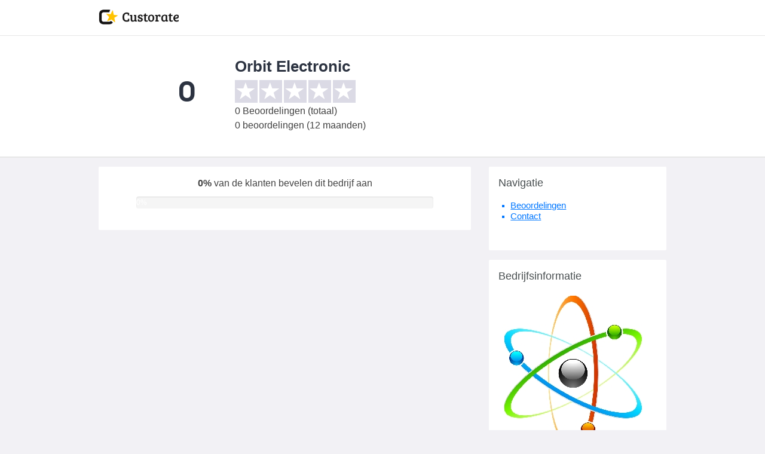

--- FILE ---
content_type: text/html; charset=utf-8
request_url: https://www.custorate.nl/beoordelingen/orbit-electronic/
body_size: 3284
content:
<!DOCTYPE html><html lang="nl"><head><title>Orbit Electronic - Enkhuizen - Beoordelingen</title><meta charset="UTF-8"><meta name="keywords" content="Orbit Electronic,Enkhuizen,westerstraat 33,beoordelingen,reviews,klant tevredenheid"><meta name="description" content="Weten of dit bedrijf betrouwbaar is? Bekijk beoordelingen over Orbit Electronic via Custorate."><meta name="robots" content="index,follow,all"><link rel="shortcut icon" href="/favicon.ico" type="image/x-icon"> <meta name="viewport" content="width=device-width, initial-scale=1"><link href="/templates/custorate/css/bootstrap-review.min.css" rel="stylesheet"><link href="/templates/custorate/css/font-awesome.min.css" rel="stylesheet"><link href="/templates/custorate/css/beoordeling.css" rel="stylesheet"><link type="text/css" href="//fonts.googleapis.com/css?family=Titillium+Web:300,400,500,700,900" rel="stylesheet"><link href="https://fonts.googleapis.com/css?family=Rubik:300,400,500,700,900&display=swap" rel="stylesheet"><link href="/templates/custorate/img/favicon.ico" rel="shortcut icon" type="image/x-icon" /><script src="//ajax.googleapis.com/ajax/libs/jquery/1.11.1/jquery.min.js"></script><script>
(function(i,s,o,g,r,a,m){i['GoogleAnalyticsObject']=r;i[r]=i[r]||function(){
(i[r].q=i[r].q||[]).push(arguments)},i[r].l=1*new Date();a=s.createElement(o),
m=s.getElementsByTagName(o)[0];a.async=1;a.src=g;m.parentNode.insertBefore(a,m)
})(window,document,'script','//www.google-analytics.com/analytics.js','ga');
ga('create', 'UA-2791585-20', 'auto');
ga('send', 'pageview');
</script></head><body><header><nav class="navbar" role="navigation"><div class="container"><div class="navbar-header"><a class="navbar-brand" href="/" target="_blank"><img src="/templates/custorate/img/logo.png" alt="" /></a></div></div></nav></header><script>
function custorate(myText){
newtext = "";
if(myText != null){
for(a=0; a < myText.length; a+=3){
newtext += "&#"+myText[a]+''+myText[a+1]+''+myText[a+2]+";";
}
}
let txt = document.createElement("textarea");
txt.innerHTML = newtext;
return decodeURIComponent(txt.value);
}
function nummers(myText) {
return String.fromCharCode(myText);
}
/*
function addMore(info){
i = intervalCounter;
if(typeof(info[i]) != "undefined"){
naam = custorate(info[i]);
stars = nummers(info[i+1]);
date = custorate(info[i+2]);
title = custorate(info[i+3]);
tekst = custorate(info[i+4]);
aanbevolen = nummers(info[i+5]);
reactie = nummers(info[i+6]);
newrow = document.getElementById("exampleRow").cloneNode(1);
newrow.id = "new_"+naam;
newrow.getElementsByTagName("h4")[0].innerHTML = naam;
newrow.getElementsByTagName("h2")[0].innerHTML = title;
newrow.getElementsByClassName("score")[0].innerHTML = stars;
//window.console.log(stars);
newrow.getElementsByClassName("reviewBody")[0].innerHTML = tekst;
newrow.getElementsByClassName("aanbevolen")[0].innerHTML = aanbevolen=="Y"?"Ja":"Nee";
newrow.getElementsByClassName("datum")[0].innerHTML = date;
newrow.getElementsByClassName("reactie2")[0].innerHTML = "";
if(reactie.length>3){
newrow.getElementsByClassName("reactie2")[0].innerHTML = "<p class='reactie'>"+reactie+"</p>";
}
newrow.getElementsByClassName("glyphicon-star")[0].className = "glyphicon glyphicon-star starsGr";
newrow.getElementsByClassName("glyphicon-star")[1].className = "glyphicon glyphicon-star starsGr";
newrow.getElementsByClassName("glyphicon-star")[2].className = "glyphicon glyphicon-star starsGr";
newrow.getElementsByClassName("glyphicon-star")[3].className = "glyphicon glyphicon-star starsGr";
newrow.getElementsByClassName("glyphicon-star")[4].className = "glyphicon glyphicon-star starsGr";
stars = parseInt(stars);
if(stars >= 1){
newrow.getElementsByClassName("glyphicon-star")[0].className = "glyphicon glyphicon-star starsLg";
}
if(stars >= 2){
newrow.getElementsByClassName("glyphicon-star")[1].className = "glyphicon glyphicon-star starsLg";
}
if(stars >= 3){
newrow.getElementsByClassName("glyphicon-star")[2].className = "glyphicon glyphicon-star starsLg";
}
if(stars >= 4){
newrow.getElementsByClassName("glyphicon-star")[3].className = "glyphicon glyphicon-star starsLg";
}
if(stars >= 5){
newrow.getElementsByClassName("glyphicon-star")[4].className = "glyphicon glyphicon-star starsLg";
}
document.getElementById("exampleRow").parentNode.appendChild(newrow);
intervalCounter+= 7;
} else {
}
if(intervalCounter >= info.length-1){
}
}
*/
function loadDoc() {
url = '/beoordelingen/orbit-electronic/?&blank=1';
var xhttp = new XMLHttpRequest();
xhttp.onreadystatechange = function() {
if (xhttp.readyState == 4 && xhttp.status == 200) {
var info = xhttp.responseText.split(" ");
var intervalCounter = 1;
var addNicely = setInterval(function(){
i = intervalCounter;
if(typeof(info[i]) != "undefined"){
naam = custorate(info[i]);
stars = nummers(info[i+1]);
date = custorate(info[i+2]);
title = custorate(info[i+3]);
tekst = custorate(info[i+4]);
aanbevolen = nummers(info[i+5]);
reactie = nummers(info[i+6]);
newrow = document.getElementById("exampleRow").cloneNode(1);
newrow.id = "new_"+naam;
newrow.getElementsByTagName("h4")[0].innerHTML = naam;
newrow.getElementsByTagName("h2")[0].innerHTML = title;
newrow.getElementsByClassName("score")[0].innerHTML = stars;
//window.console.log(stars);
newrow.getElementsByClassName("reviewBody")[0].innerHTML = tekst;
newrow.getElementsByClassName("aanbevolen")[0].innerHTML = aanbevolen=="Y"?"Ja":"Nee";
newrow.getElementsByClassName("datum")[0].innerHTML = date;
newrow.getElementsByClassName("reactie2")[0].innerHTML = "";
if(reactie.length>3){
newrow.getElementsByClassName("reactie2")[0].innerHTML = "<p class='reactie'>"+reactie+"</p>";
}
newrow.getElementsByClassName("glyphicon-star")[0].className = "glyphicon glyphicon-star starsGr";
newrow.getElementsByClassName("glyphicon-star")[1].className = "glyphicon glyphicon-star starsGr";
newrow.getElementsByClassName("glyphicon-star")[2].className = "glyphicon glyphicon-star starsGr";
newrow.getElementsByClassName("glyphicon-star")[3].className = "glyphicon glyphicon-star starsGr";
newrow.getElementsByClassName("glyphicon-star")[4].className = "glyphicon glyphicon-star starsGr";
stars = parseInt(stars);
if(stars >= 1){
newrow.getElementsByClassName("glyphicon-star")[0].className = "glyphicon glyphicon-star starsLg";
}
if(stars >= 2){
newrow.getElementsByClassName("glyphicon-star")[1].className = "glyphicon glyphicon-star starsLg";
}
if(stars >= 3){
newrow.getElementsByClassName("glyphicon-star")[2].className = "glyphicon glyphicon-star starsLg";
}
if(stars >= 4){
newrow.getElementsByClassName("glyphicon-star")[3].className = "glyphicon glyphicon-star starsLg";
}
if(stars >= 5){
newrow.getElementsByClassName("glyphicon-star")[4].className = "glyphicon glyphicon-star starsLg";
}
document.getElementById("exampleRow").parentNode.appendChild(newrow);
intervalCounter+= 7;
} else {
if(addNicely){
clearInterval(addNicely);
}
}
if(intervalCounter >= info.length-1){
clearInterval(addNicely);
}
}, 500);
}
};
xhttp.open("POST", url, true);
xhttp.send();
}
</script><script>
var loadmore = false;
function scrollF(){
// get more.
if(loadmore == false){
loadmore = true;
loadDoc();
}
}
document.addEventListener('scroll', function(e) {
scrollF();
});
</script><div class="visible-xs visible-sm sticky"><div class="profile-navigation"><div class="container"><a href="#overzicht" class="profile-navigation-item"> Overzicht</a><a href="#reviews" class="profile-navigation-item"> Reviews</a><a href="#contact" class="profile-navigation-item"> Contactgegvens</a></div></div></div><div itemscope itemtype="http://schema.org/LocalBusiness"><div class="company-profile-header" id="overzicht"><div class="container"><div class="row"><div class="col-md-10 col-md-offset-1"><meta itemprop="name" content="Orbit Electronic"><div itemprop="aggregateRating" itemscope itemtype="http://schema.org/AggregateRating"><span itemprop="bestRating" content="10"></span><span itemprop="worstRating" content="1"></span><div class="col-md-2"><div class="beoordeling"><span itemprop="ratingValue">0</span></div></div><div class="col-md-6"><h1 property="itemReviewed" typeof="Thing"><span property="name">Orbit Electronic</span></h1><p><span class="glyphicon glyphicon-star starsGr"></span><span class="glyphicon glyphicon-star starsGr"></span><span class="glyphicon glyphicon-star starsGr"></span><span class="glyphicon glyphicon-star starsGr"></span><span class="glyphicon glyphicon-star starsGr"></span><br /><span itemprop="reviewCount">0</span> Beoordelingen (totaal) <br/>
0 beoordelingen (12 maanden)</p></div></div><div class="col-md-4"></div></div></div></div></div><div class="container"><div class="row"><div class="col-md-8"><div class="row"><div class="col-md-12"><div class="white_box"><div class="row" ><p style="text-align: center;"><b>0%</b> van de klanten bevelen dit bedrijf aan</p><div style="width: 80%; margin-left: 10%; "><div class="progress"><div class="progress-bar progress-bar-success" role="progressbar" aria-valuenow="80" aria-valuemin="0" aria-valuemax="100" style="width: 0%;">
0%
</div></div></div></div></div></div></div><div><div id="nextrows"></div></div></div><div class="col-md-4"><div class="white_box"><h3 class="promotion_title">Navigatie</h3><ul><li><a href="/beoordelingen/orbit-electronic/">Beoordelingen</a></li><li><a href="/beoordelingen/orbit-electronic/contact/">Contact</a></li><br></ul></div><div class="white_box" id="contact"><h3>Bedrijfsinformatie</h3><br><span><img itemprop="image" src="/uploads/klanten/1244.jpg" alt="Orbit Electronic" style="max-width:100%;"></span><br><br><p itemprop="description">Orbit Electronic is reeds 47 jaar een begrip in de regio als het gaat om Computers en Electronica. De kwaliteit van onze service alsmede de persoonlijke aandacht voor de klant staan hoog bij ons in het vaandel. Uw wensen vertalen wij naar een product en oplossing. Wij doen dit voor Bedrijfen en ook voor de particulier. Een oud gezegde luid; &ldquo;koop bij de man die hem ook repareren kan&rdquo;</p></div><style>
.email-icon {
background: url(/templates/custorate/img/email_icon.png) no-repeat left 4px;
padding-left: 25px;
margin-bottom:5px;
}
.phone-icon {
background: url(/templates/custorate/img/phone_icon.png) no-repeat left 4px;
padding-left: 25px;
}
.no-icon {
padding-left: 25px;
}
.adress-icon {
background: url(/templates/custorate/img/marker.png) no-repeat left 4px;
padding-left: 25px;
}
</style><div class="white_box"><h3 class="promotion_title">Contactgegevens</h3><span property="email"><a class="email-icon" href="mailto:info@orbitelectronic.nl">info@orbitelectronic.nl</a></span><br/><a class="phone-icon" href="tel:0228321912"><span itemprop="telephone" content="0228321912">0228321912</span></a><br/> </p><div class="adress-icon"><span property="name">Orbit Electronic</span><div itemprop="address" itemscope itemtype="http://schema.org/PostalAddress"><span itemprop="streetAddress">westerstraat 33</span><br /><span itemprop="postalCode">1601 AB</span><br /><span itemprop="addressLocality">Enkhuizen </span><br /><meta itemprop="addressCountry" content="Nederland"></div></div></div><div class="white_box"><h3 class="promotion_title">Bent u ondernemer?</h3><p>Verbeter uw zichtbaarheid online, verbeter uw bedrijf door te uit te vinden wat uw klanten echt willen. Wordt beter gevonden door uw bedrijf en diensten online te promoten.</p><a rel="nofollow" href="https://www.custorate.nl/aanmelden">Meld u nu gratis aan.</a></div><div style="padding:0;background-color: #fff;"><script async src="https://pagead2.googlesyndication.com/pagead/js/adsbygoogle.js"></script><ins class="adsbygoogle"
style="display:block"
data-ad-client="ca-pub-3612171573155038"
data-ad-slot="9275675202"
data-ad-format="auto"
data-full-width-responsive="true"></ins><script>
(adsbygoogle = window.adsbygoogle || []).push({});
</script></div><div class="white_box"><h3 class="promotion_title">Custorate garanties</h3><ul><li>Echte feedback van klanten</li><li>Gecontroleerde gegevens</li><li>Redactionele controle & activering</li><li>Bemiddeling bij klachten</li></ul></div></div></div></div></div><script>window.startDate = Date.now();</script><script src="/assets/stats/stats.js"></script></body></html>

--- FILE ---
content_type: text/html; charset=utf-8
request_url: https://www.google.com/recaptcha/api2/aframe
body_size: 266
content:
<!DOCTYPE HTML><html><head><meta http-equiv="content-type" content="text/html; charset=UTF-8"></head><body><script nonce="FZbJbfkCn525UehsTs90zw">/** Anti-fraud and anti-abuse applications only. See google.com/recaptcha */ try{var clients={'sodar':'https://pagead2.googlesyndication.com/pagead/sodar?'};window.addEventListener("message",function(a){try{if(a.source===window.parent){var b=JSON.parse(a.data);var c=clients[b['id']];if(c){var d=document.createElement('img');d.src=c+b['params']+'&rc='+(localStorage.getItem("rc::a")?sessionStorage.getItem("rc::b"):"");window.document.body.appendChild(d);sessionStorage.setItem("rc::e",parseInt(sessionStorage.getItem("rc::e")||0)+1);localStorage.setItem("rc::h",'1769498517549');}}}catch(b){}});window.parent.postMessage("_grecaptcha_ready", "*");}catch(b){}</script></body></html>

--- FILE ---
content_type: text/css; charset=utf-8
request_url: https://www.custorate.nl/templates/custorate/css/beoordeling.css
body_size: 1379
content:
body{background:#f2f1f5;font-size:15px;line-height:1.5;color:#424242;font-family:"Titillium+Web",sans-serif,Helvetica,Arial,sans-serif}@media only screen and (min-width:1590px){.container{width:1040px}}p{color:#424242;font-size:16px;font-family:'Titillium+Web',sans-serif}h1{margin:4px 0;color:#2c3341;font-size:26px;font-family:'Titillium+Web',sans-serif;font-weight:600;line-height:1.35}h2{font-family:'Titillium+Web',sans-serif;color:#494f51;font-size:16px;font-weight:bold;margin:0;padding:3px 3px 3px 0}h3{font-family:'Titillium+Web',sans-serif;color:#494f51;font-size:18px;line-height:1.6rem;font-weight:500;margin:0;padding:3px 3px 3px 0}h4{font-family:'Titillium+Web',sans-serif;color:#494f51;font-size:14px;font-weight:normal}a{color:#07f;text-decoration:none}a:link{color:#07f;text-decoration:underline}a:hover{color:#000;text-decoration:underline}a:visited{color:#07f;text-decoration:underline}a:active{color:#07f;text-decoration:underline}#new_{display:none}.btn{width:40px;height:40px;background-repeat:no-repeat;background-position:top left;background-color:transparent;border:none}.btn-red{background-image:url(../img/rating/red.png)}.btn-orange{background-image:url(../img/rating/orange.png)}.btn-yellow{background-image:url(../img/rating/yellow.png)}.btn-green1{background-image:url(../img/rating/green1.png)}.btn-green{background-image:url(../img/rating/green.png)}.btn-default{background-image:url(../img/rating/default.png)}a.btn-default{color:#323638;text-decoration:none}a.btn-default:hover{background:#cbd8de;color:#000}a.btn-primary{background:#4c85d5;color:#FFF;font-weight:600;text-decoration:none;font-size:16px;padding:10px}a.btn-primary:hover{background:#3c70b9;cursor:pointer}ul{list-style:none;padding-left:5px}ul li{padding-left:15px;font-weight:normal;line-height:18px;background-image:url("../img/block.png");background-repeat:no-repeat;background-position:1px 8px}hr{border-color:#e0e7e9}strong{color:#494f51}header{background:#fff;border-bottom:1px solid #e7e7e7;height:60px}.navbar-brand img{height:25px}.company-profile-header{display:-webkit-flex;display:flex;width:100%;background-color:#fff;padding:30px 0;margin-bottom:15px;border-bottom:2px solid #e7e7e7}.company-profile-header .beoordeling{color:#2c3341;font-weight:500;font-family:Rubik,sans-serif;font-size:48px;margin-top:28px;text-align:center}.company-main-info{display:-webkit-flex;display:flex;width:100%;background-color:#fff;padding:30px 0;margin-bottom:15px;border-bottom:2px solid #e7e7e7}.rate{color:#65645f;-webkit-box-sizing:border-box;box-sizing:border-box;margin:0 0 16px 0;padding:20px;background-color:white;border-radius:2px}.form-control{border-radius:0;height:45px}.form-control{display:block;width:100%;padding:.375rem .75rem;font-size:16px;line-height:1.5;color:#495057;background-color:#fff;background-clip:padding-box;border:1px solid #ced4da;border-radius:.25rem;transition:border-color .15s ease-in-out,box-shadow .15s ease-in-out}label{font-weight:500;float:left;clear:both;width:100%;font-size:17px;color:#32323d;margin:5px 0 5px 0}.sticky{position:-webkit-sticky;position:sticky;top:0;font-size:20px;z-index:10}.profile-navigation{background:#fff;border-bottom:1px solid #f2f2f5;height:44px;line-height:44px}.profile-navigation-item{display:inline-block;padding:0 16px;font-size:14px;color:#73738f;height:100%}.white_box{border-radius:2px;background-color:#fff;position:relative;margin:0 0 16px;padding:16px;color:#65645f}.white_box input[type="submit"]{margin-top:15px;margin-bottom:40px;background-color:#4c85d5;color:#fff;width:200px;height:52px;font-size:18px;border:none;border-radius:3px;-moz-border-radius:3px;-webkit-border-radius:3px}.white_box input[type="submit"]:hover{background-color:#3c70b9;cursor:pointer}.RatingScore{margin-right:20px}.score{font-size:37px;line-height:30px;float:right;font-weight:600;color:#ffcb01}.reactie{width:100%;padding:20px;color:#7e7e7e;background-color:#f2f2f5}.reviewTitle{font-weight:bold;font-size:16px;line-height:2.0rem;margin-bottom:8px}.reviewBody{color:#32323d}.promotion_title{margin-bottom:18px}.keurmerk{}.company-box{padding:5px}.content{background:#FFF;border-radius:5px;-moz-border-radius:5px;-webkit-border-radius:5px;padding:20px;margin-bottom:20px}.datum{color:#c3c3c4;font-size:12px}.stars{padding-left:10px;float:left;padding:0 0 15px 15px}.starsLg{font-size:30px;color:#f7f7f7;background:#f5bf10;padding:4px;margin-right:3px}.starsGr{font-size:30px;color:#fff;background:#dbdae5;padding:4px;margin-right:3px}.stars .starsLg{font-size:17px}.stars .starsGr{font-size:17px;color:#fff}button{margin-right:4px}.review-error{color:#c70606;font-size:11px}.certificate{border:3px solid #ffc859;padding:55px;background:#fff;margin:30px 0}.certificate_col{border-bottom:1px solid #cbcbcb}.certificate h6{color:#929292;text-transform:none}.certificate .logo{text-align:center;margin-top:-45px}.certificate .logo img{max-width:130px}.certificate h5{font:15px 'Lato-Bold';color:#2b2b2b;text-transform:none;padding:10px;width:136px}.certificate_details{padding:0;max-width:100%}.certificate .certificate_details ul li{color:#2b2b2b;padding:15px;padding-left:40px;list-style:none;font-family:'Muli',sans-serif;background:url(../img/tick.png)no-repeat left center}.certificaat-nummer{font-family:Courier;margin:10px 20px;font-size:16px;padding:0}.table tr td{border:0!important;padding:15px 0 !important;margin:0 !important;font-family:'Muli',sans-serif}

--- FILE ---
content_type: text/plain
request_url: https://www.google-analytics.com/j/collect?v=1&_v=j102&a=1311400809&t=pageview&_s=1&dl=https%3A%2F%2Fwww.custorate.nl%2Fbeoordelingen%2Forbit-electronic%2F&ul=en-us%40posix&dt=Orbit%20Electronic%20-%20Enkhuizen%20-%20Beoordelingen&sr=1280x720&vp=1280x720&_u=IEBAAEABAAAAACAAI~&jid=747804810&gjid=1857808919&cid=1395137052.1769498516&tid=UA-2791585-20&_gid=701562207.1769498516&_r=1&_slc=1&z=1600385619
body_size: -450
content:
2,cG-MCB7TKT8BS

--- FILE ---
content_type: text/json;charset=UTF-8
request_url: https://www.custorate.nl/assets/stats/s.php
body_size: -54
content:
{"private_key":"68e84d7b8695ba537d787439ba6be733__1769498517","message":"!"}